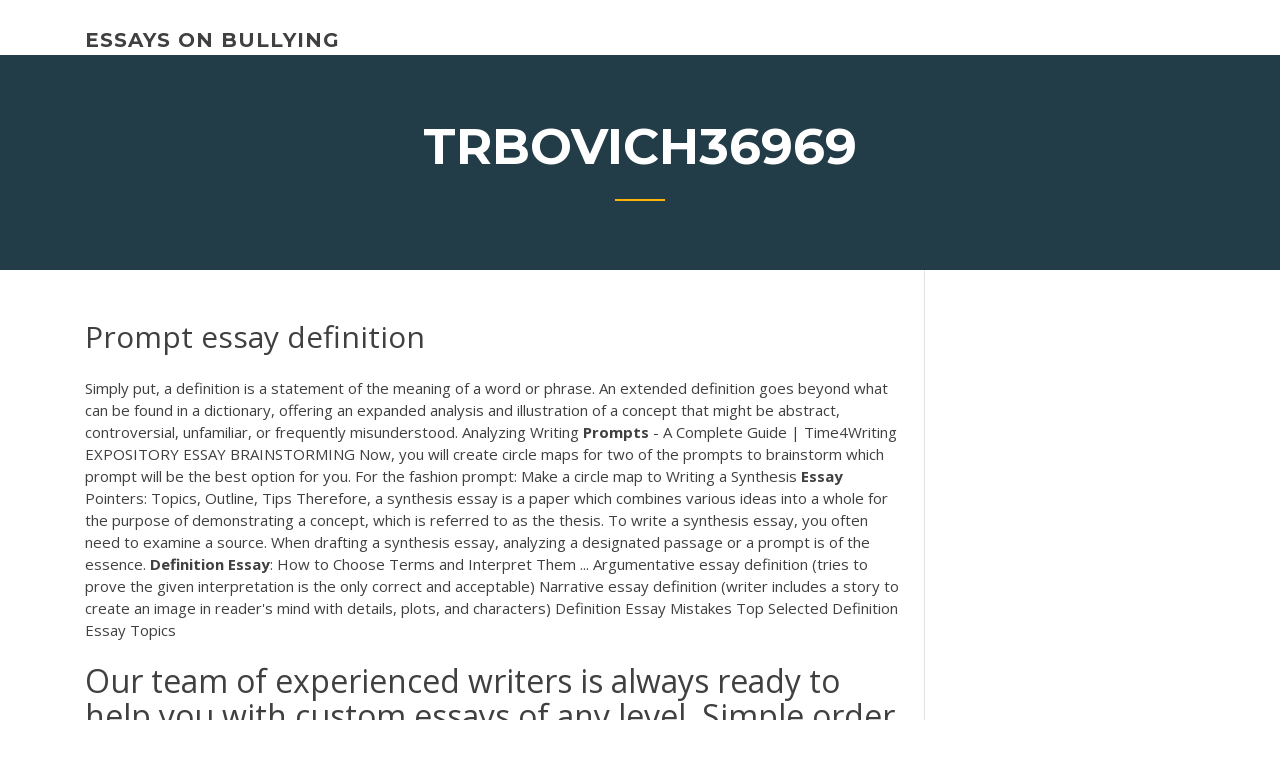

--- FILE ---
content_type: text/html;charset=UTF-8
request_url: https://coursesvqiz.netlify.app/trbovich36969wu/prompt-essay-definition-ga.html
body_size: 5206
content:
<!DOCTYPE html><html lang="en-US"><head>
	<meta charset="UTF-8">
	<meta name="viewport" content="width=device-width, initial-scale=1">
	<link rel="profile" href="http://gmpg.org/xfn/11">
	<title>Prompt essay definition gosga</title>


	<link rel="stylesheet" id="wp-block-library-css" href="https://coursesvqiz.netlify.app/wp-includes/css/dist/block-library/style.min.css?ver=5.3" type="text/css" media="all">
<link rel="stylesheet" id="wp-block-library-theme-css" href="https://coursesvqiz.netlify.app/wp-includes/css/dist/block-library/theme.min.css?ver=5.3" type="text/css" media="all">
<link rel="stylesheet" id="education-lms-fonts-css" href="https://fonts.googleapis.com/css?family=Open+Sans%3A400%2C400i%2C700%2C700i%7CMontserrat%3A300%2C400%2C600%2C700&amp;subset=latin%2Clatin-ext" type="text/css" media="all">
<link rel="stylesheet" id="bootstrap-css" href="https://coursesvqiz.netlify.app/wp-content/themes/education-lms/assets/css/bootstrap.min.css?ver=4.0.0" type="text/css" media="">
<link rel="stylesheet" id="slick-css" href="https://coursesvqiz.netlify.app/wp-content/themes/education-lms/assets/css/slick.css?ver=1.8" type="text/css" media="">
<link rel="stylesheet" id="font-awesome-css" href="https://coursesvqiz.netlify.app/wp-content/themes/education-lms/assets/css/font-awesome.min.css?ver=4.7.0" type="text/css" media="">
<link rel="stylesheet" id="education-lms-style-css" href="https://coursesvqiz.netlify.app/wp-content/themes/education-lms/style.css?ver=5.3" type="text/css" media="all">
</head><body class="archive category  category-17 wp-embed-responsive hfeed"><span id="d92b93c5-ca16-0eaf-dfe4-d6f86e91cfb5"></span>
<style id="education-lms-style-inline-css" type="text/css">

	        button, input[type="button"], input[type="reset"], input[type="submit"],
		    .titlebar .triangled_colored_separator,
		    .widget-area .widget-title::after,
		    .carousel-wrapper h2.title::after,
		    .course-item .course-thumbnail .price,
		    .site-footer .footer-social,
		    .single-lp_course .lp-single-course ul.learn-press-nav-tabs .course-nav.active,
		    .single-lp_course .lp-single-course ul.learn-press-nav-tabs .course-nav:hover,
		    .widget_tag_cloud a:hover,
		    .header-top .header-contact-wrapper .btn-secondary,
            .header-type3 .header-top .header-contact-wrapper .box-icon,
            a.btn-all-courses:hover,
            .course-grid-layout2 .intro-item:before,
            .learnpress .learn-press-pagination .page-numbers > li span,
            .courses-search-widget::after
		     { background: #ffb606; }

            a:hover, a:focus, a:active,
            .main-navigation a:hover,
            .nav-menu ul li.current-menu-item a,
            .nav-menu ul li a:hover,
            .entry-title a:hover,
            .main-navigation .current_page_item > a, .main-navigation .current-menu-item > a, .main-navigation .current_page_ancestor > a, .main-navigation .current-menu-ancestor > a,
            .entry-meta span i,
            .site-footer a:hover,
            .blog .entry-header .entry-date, .archive .entry-header .entry-date,
            .site-footer .copyright-area span,
            .breadcrumbs a:hover span,
            .carousel-wrapper .slick-arrow:hover:before,
            .recent-post-carousel .post-item .btn-readmore:hover,
            .recent-post-carousel .post-item .recent-news-meta span i,
            .recent-post-carousel .post-item .entry-title a:hover,
            .single-lp_course .course-info li i,
            .search-form .search-submit,
            .header-top .header-contact-wrapper li .box-icon i,
            .course-grid-layout2 .intro-item .all-course a:hover,
            .course-filter div.mixitup-control-active, .course-filter div:hover
            {
                color: #ffb606;
            }

		    .recent-post-carousel .post-item .btn-readmore:hover,
		    .carousel-wrapper .slick-arrow:hover,
		    .single-lp_course .lp-single-course .course-curriculum ul.curriculum-sections .section-header,
		    .widget_tag_cloud a:hover,
            .readmore a:hover,
            a.btn-all-courses,
            .learnpress .learn-press-pagination .page-numbers > li span,
            .course-filter div.mixitup-control-active, .course-filter div:hover {
                border-color: #ffb606;
            }
			.container { max-width: 1230px; }
		    .site-branding .site-logo, .site-logo { max-width: 90px; }
		    
		    .topbar .cart-contents { color: #fff; }
		    .topbar .cart-contents i, .topbar .cart-contents { font-size: 14px; }
	
		 .titlebar { background-color: #457992; padding-top: 5%; padding-bottom: 5%; background-image: url(); background-repeat: no-repeat; background-size: cover; background-position: center center;  }
	
</style>



<meta name="generator" content="WordPress 7.4 Beta">




<div id="page" class="site">
	<a class="skip-link screen-reader-text" href="#content">Skip to content</a>

	<header id="masthead" class="site-header">
        
        <div class="header-default">
            <div class="container">
                <div class="row">
                    <div class="col-md-5 col-lg-4">
                                <div class="site-branding">

            <div class="site-logo">
			                </div>

            <div>
			                        <p class="site-title"><a href="https://coursesvqiz.netlify.app/" rel="home">essays on bullying</a></p>
			                </div>

        </div><!-- .site-branding -->
                            </div>

                    <div class="col-lg-8 pull-right">
                                <a href="#" class="mobile-menu" id="mobile-open"><span></span></a>
        <nav id="site-navigation" class="main-navigation">
		            </nav><!-- #site-navigation -->
                            </div>
                </div>
            </div>
        </div>
			</header><!-- #masthead -->

    <div class="nav-form ">
        <div class="nav-content">
            <div class="nav-spec">
                <nav class="nav-menu">
                                                            <div class="mobile-menu nav-is-visible"><span></span></div>
                                                        </nav>
            </div>
        </div>
    </div>

                <div class="titlebar">
                <div class="container">

					<h1 class="header-title">Trbovich36969</h1>                    <div class="triangled_colored_separator"></div>
                </div>
            </div>
			
	<div id="content" class="site-content">
	<div id="primary" class="content-area">
		<div class="container">
            <div class="row">
                <main id="main" class="site-main col-md-9">

                    <div class="blog-content">
		            
			            
<article id="post-428" class="post-428 post type-post status-publish format-standard hentry ">
	<h1 class="entry-title">Prompt essay definition</h1>
	<div class="entry-content">
Simply put, a definition is a statement of the meaning of a word or phrase. An extended definition goes beyond what can be found in a dictionary, offering an expanded analysis and illustration of a concept that might be abstract, controversial, unfamiliar, or frequently misunderstood. Analyzing Writing <b>Prompts</b> - A Complete Guide | Time4Writing
<p>EXPOSITORY ESSAY BRAINSTORMING Now, you will create circle maps for two of the prompts to brainstorm which prompt will be the best option for you. For the fashion prompt: Make a circle map to Writing a Synthesis <b>Essay</b> Pointers: Topics, Outline, Tips Therefore, a synthesis essay is a paper which combines various ideas into a whole for the purpose of demonstrating a concept, which is referred to as the thesis. To write a synthesis essay, you often need to examine a source. When drafting a synthesis essay, analyzing a designated passage or a prompt is of the essence. <b>Definition</b> <b>Essay</b>: How to Choose Terms and Interpret Them ... Argumentative essay definition (tries to prove the given interpretation is the only correct and acceptable) Narrative essay definition (writer includes a story to create an image in reader's mind with details, plots, and characters) Definition Essay Mistakes Top Selected Definition Essay Topics</p>
<h2>Our team of experienced writers is always ready to help you with custom essays of any level. Simple order form. Timely e-mail delivery.</h2>
<p><span class="result__type">PDF</span> Writing <b>Prompts</b> for High School - Milwaukee Public Schools Writing Prompts for High School NEW High School Cause and Effect Prompt 1. At a recent conference at the University of Chicago , David Walsh of the National Institute on Media and the Family presented a paper titled " Video Game Violence and Public Policy." 1000 <b>Definition</b> <b>Essay</b> Topics - <b>Essay</b> Topics Generation Tool Definition essay topics. A definition essay is an essay about a particular subject. The essay should define and explain the subject. This type of essay is pretty much straight forward. Professors ask students to write the essay in order for students to show them their understanding of the subject.</p>
<h3>7th Grade Writing <b>Prompts</b> &amp; <b>Essay</b> Topics</h3>
<p>40 Best Definition Essay Topics | EssayInfo Here are the best 40 definition essay topics you can use to get started. Whatever essay topic you choose, you should be interested in the subject and familiar with it. It would be great if you had your personal experience in the matter you are going to define.  Definition essay writing help, ideas, topics, examples A definition essay is writing that explains what a term means. Some terms have definite, concrete meanings, such as glass, book, or tree. Terms such as honesty, honor, or love are abstract and depend more on a person's point of view.  Formal Essay: Definition &amp; Examples - Study.com Definition of Formal Essay. A formal essay is a piece of writing that informs or persuades its audience.. There are other kinds of essays. For example, the narrative essay relays a story with a ... </p>
<h3>Define prompt. prompt synonyms, prompt pronunciation, prompt translation, English dictionary definition of prompt. adj. prompt·er , prompt·est 1. Being on time; punctual. ... In English class today, the teacher gave us the prompt for our final essay. [Middle English, ready, from Old French, ...</h3>
<p>70 Best <b>Definition</b> <b>Essay</b> Topics Essentials A definition essay is an essay written by students in order to define some concept, term, or word. This essay explains something that is not well known. This essay explains something that is not well known. <b>Essay</b> <b>prompt</b> <b>definition</b> - WISR 680 AM - Butler, PA</p>
<h2>A definition essay is simply writing that expounds what a term means. Some terms have concrete definition while other terms depend on a person's viewpoint. When choosing a definition essay topic, you need to understand the topic before you pen the essay for others to read.</h2>
<p>are sample essays available for all of the bold-faced prompts throughout the  book. ... Use specific reasons and examples to support your response. 2.  According&nbsp;... Craft an Assignment Prompt 26 Oct 2017 ... assignments, oral and visual presentations, digital essays and stories, ... for  success in completing the assignment by defining expectations and.</p><p>How to Write a Personal Narrative | <b>Definition</b>, <b>Prompts</b> n ... "A personal account which offers details, analysis and a personal opinion from a particular happening or event, experienced by the writer". Each one of us has experiences stuck fast into our memories, which are creditable of sharing with the audience and in case of narrative writing a writer gets an opportunity to assume and write about themselves. <b>Definition</b> <b>essay</b> outline &amp; structure - custom-<b>essays</b>.org Essay structure/Essay format Introduction (A good definition essay introduction should start with a strong attention catcher. The author may present the existing definitions of the term he is going to determine in order to make the difference between these definitions and his personal definition. <b>Essay</b> Topics | Yale College Undergraduate Admissions Engineering Essay Applicants submitting the Coalition Application or Common Application who select one of Yale's engineering majors will also respond to the prompt below in 300 words or fewer: Please tell us more about what has led you to an interest in this field of study, what experiences (if any) you have had in engineering, and what it is ...</p>
<ul><li></li><li></li><li></li><li></li><li></li><li></li></ul>
	</div><!-- .entry-content -->

	<div class="entry-footer">
		<div class="row">

			<div class="col-md-12">
							</div>

		</div>
	</div>


</article><!-- #post-428 --></div><!-- #post-428 -->
</main></div>
<!-- #main -->
<aside id="secondary" class="widget-area col-sm-3">
	<div class="sidebar-inner">
		<section id="search-2" class="widget widget_search"><form role="search" method="get" id="searchform" class="search-form" action="https://coursesvqiz.netlify.app/">
    <label for="s">
    	<input type="text" value="" placeholder="Search …" name="s" id="s">
    </label>
    <button type="submit" class="search-submit">
        <i class="fa fa-search"></i>
    </button>
    </form></section>		<section id="recent-posts-2" class="widget widget_recent_entries">		<h2 class="widget-title">New Posts</h2>		<ul>
<li>
<a href="https://coursesvqiz.netlify.app/mosbarger58331xatu/narrative-essay-story-example-50">Narrative essay story example</a>
</li><li>
<a href="https://coursesvqiz.netlify.app/recidivi2144ti/work-cited-sample-page-pyfe">Work cited sample page</a>
</li><li>
<a href="https://coursesvqiz.netlify.app/bargen47395ni/essay-on-bar-fights-go">Essay on bar fights</a>
</li><li>
<a href="https://coursesvqiz.netlify.app/trbovich36969wu/can-you-use-us-in-an-essay-kicy">Can you use us in an essay</a>
</li><li>
<a href="https://coursesvqiz.netlify.app/trbovich36969wu/global-warming-thesis-buf">Global warming thesis</a>
</li>
</ul>
		</section>    </div>
</aside><!-- #secondary -->
            </div>
        </div>
	</div><!-- #primary -->


	</div><!-- #content -->

	<footer id="colophon" class="site-footer">

		
		<div id="footer" class="container">

			
                        <div class="footer-widgets">
                <div class="row">
                    <div class="col-md-3">
			            		<div id="recent-posts-5" class="widget widget_recent_entries">		<h3 class="widget-title"><span>Featured Posts</span></h3>		<ul>
<li>
<a href="https://coursesvqiz.netlify.app/mosbarger58331xatu/format-for-college-essay-hyv">Format for college essay</a>
</li><li>
<a href="https://coursesvqiz.netlify.app/mosbarger58331xatu/how-to-format-college-application-essay-doca">How to format college application essay</a>
</li><li>
<a href="https://coursesvqiz.netlify.app/mosbarger58331xatu/research-paper-topic-sentence-and-thesis-statement-examples-vuky">Research paper topic sentence and thesis statement examples</a>
</li><li>
<a href="https://coursesvqiz.netlify.app/laseter31143goh/primary-source-analysis-essay-example-wuj">Primary source analysis essay example</a>
</li><li>
<a href="https://coursesvqiz.netlify.app/mosbarger58331xatu/how-to-quote-a-paragraph-in-an-essay-25">How to quote a paragraph in an essay</a>
</li>
					</ul>
		</div>                    </div>
                    <div class="col-md-3">
			            		<div id="recent-posts-6" class="widget widget_recent_entries">		<h3 class="widget-title"><span>Editors Choice</span></h3>		<ul>
<li>
<a href="https://coursesvqiz.netlify.app/aminov61632dyp/descriptive-paper-ideas-pux">Descriptive paper ideas</a>
</li><li>
<a href="https://coursesvqiz.netlify.app/recidivi2144ti/how-to-right-a-persuasive-essay-wan">How to right a persuasive essay</a>
</li><li>
<a href="https://coursesvqiz.netlify.app/laseter31143goh/what-website-can-help-me-with-my-math-homework-jab">What website can help me with my math homework</a>
</li><li>
<a href="https://coursesvqiz.netlify.app/bargen47395ni/how-many-paragraphs-in-a-essay-veqe">How many paragraphs in a essay</a>
</li><li>
<a href="https://coursesvqiz.netlify.app/mosbarger58331xatu/chicago-style-research-paper-sample-242">Chicago style research paper sample</a>
</li>
					</ul>
		</div>                    </div>
                    <div class="col-md-3">
			            <div id="text-3" class="widget widget_text"><h3 class="widget-title"><span>About US</span></h3>			<div class="textwidget"><p>16 Apr 2018 ... Here are the 2019-2020 Common App Essay Prompts (they're the .... That means  each component of your application—your Common App&nbsp;...</p>
</div>
		</div>                    </div>
                    <div class="col-md-3">
			                                </div>
                </div>
            </div>
            
            <div class="copyright-area">
                <div class="row">
                    <div class="col-sm-6">
                        <div class="site-info">
	                        Copyright © 2020 <a href="https://coursesvqiz.netlify.app/" title="essays on bullying">essays on bullying</a> - Education LMS theme by <span>FilaThemes</span></div><!-- .site-info -->
                    </div>
                    <div class="col-sm-6">
                        
                    </div>
                </div>
            </div>

        </div>
	</footer><!-- #colophon -->
<!-- #page -->





</body></html>